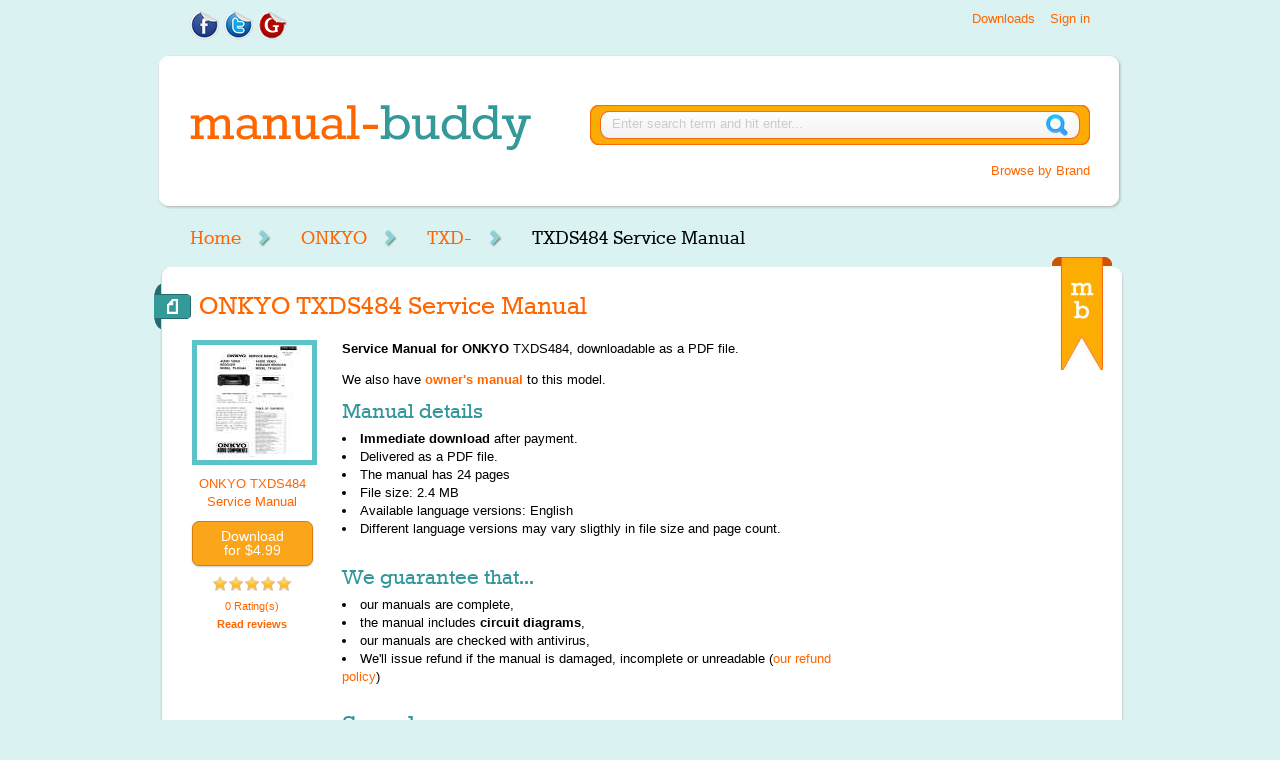

--- FILE ---
content_type: text/html; charset=utf-8
request_url: https://www.manual-buddy.com/p/onkyo/txds484-service-manual.html
body_size: 11385
content:
<!DOCTYPE html>
<html lang="en">
<head>
    <meta http-equiv="Content-Type" content="text/html; charset=utf-8" />
    <base href="https://www.manual-buddy.com/" />
    <link rel="shortcut icon" href="https://www.manual-buddy.com/includes/templates/manual_buddy/images/favicon.ico" />
    <link rel="search" type="application/opensearchdescription+xml" href="https://www.manual-buddy.com/includes/templates/manual_buddy/other/open-search.xml" title="Search Manual-Buddy.com for manuals" />
    <link rel="stylesheet" type="text/css" href="/min/?f=/includes/templates/manual_buddy/css/style_dd_categories.css,/includes/templates/manual_buddy/css/style_dd_overlay.css,/includes/templates/manual_buddy/css/style_fonts.css,/includes/templates/manual_buddy/css/style_html_preview.css,/includes/templates/manual_buddy/css/style_per_page_styles.css,/includes/templates/manual_buddy/css/style_reset.css,/includes/templates/manual_buddy/css/style_scrollable-buttons.css,/includes/templates/manual_buddy/css/style_scrollable-horizontal.css&amp;1739790837" />
<link rel="stylesheet" type="text/css" href="/min/?f=/includes/templates/manual_buddy/css/style_y_boxes.css,/includes/templates/manual_buddy/css/style_z_additional.css,/includes/templates/manual_buddy/css/styles.css&amp;1739790837" />
    <title>Service Manual for ONKYO TXDS484  - Download</title>
    <meta name="keywords" content="TXDS484, ONKYO, Service Manual, download, manual, guide, instruction, pdf" />
    <meta name="description" content="View, read and download service manual for ONKYO TXDS484 , learn how to repair it, fix failures or solve other issues." />
</head><body>
<div id="header">
	<div class="wrapper">
		<div id="header_col_left">
			<ul class="list_social_share">
                                <li><a href="https://www.facebook.com/ManualBuddy"><img src="[data-uri]" alt="Find Us On Facebook" title=" Find Us On Facebook " width="29" height="30" /></a></li>
				<li><a href="https://twitter.com/ManualBuddy"><img src="[data-uri]" alt="Follow Us On Twitter" title=" Follow Us On Twitter " width="29" height="30" /></a></li>
				<li><a href="https://plus.google.com/111543150787840891792/posts"><img src="[data-uri]" alt="Add Us To Your Google Circle" title=" Add Us To Your Google Circle " width="31" height="30" /></a></li>
			</ul>
			<div class="clear"> </div>
			<!-- .clear --> 
			
		</div>
		<!-- #header_col_left -->
		<div id="header_col_right">
                                            <ul class="list_login_links logged_out">
                            <!-- Disable signup for now<li><a href="https://www.manual-buddy.com/index.php?main_page=login">Signup</a></li>-->
                            <li><a href="https://www.manual-buddy.com/index.php?main_page=login">Sign in</a></li>
                            <li><a href="https://www.manual-buddy.com/index.php?main_page=downloads">Downloads</a></li>
                        </ul>
                        <ul class="list_login_links logged_in hidden">
                            <li><a href="https://www.manual-buddy.com/index.php?main_page=logoff">Sign out</a></li>
                            <li><a href="https://www.manual-buddy.com/index.php?main_page=account">My Account</a></li>
                            <li><a href="https://www.manual-buddy.com/index.php?main_page=downloads">Downloads</a></li>
                        </ul>
                    		</div>
		<!-- #header_col_right -->
		
		<div class="clear"> </div>
		<!-- .clear --> 
	</div>
	<!-- .wrapper -->
	
	<div id="logo_search_bg">
		<div class="wrapper">
                        <div id="logo"><a href="https://www.manual-buddy.com/index.php?main_page=index"><img src="[data-uri]" alt="Manual-Buddy Logo" title=" Manual-Buddy Logo " width="341" height="45" /></a></div>
			<!-- #logo -->
			
			<div id="search_container">
                                <form name="search_form_header" action="https://www.manual-buddy.com/index.php?main_page=advanced_search_result" method="get">                                        <input type="hidden" name="main_page" value="advanced_search_result" />					<input name="keyword" type="text" id="search" size="77" class="input_search" value="Enter search term and hit enter..." onblur="if (this.value == '') {this.value = 'Enter search term and hit enter...';}" onfocus="if (this.value == 'Enter search term and hit enter...') {this.value = '';}" />
				</form>
				<div id="browse_by">
                                    <a href="https://www.manual-buddy.com/index.php?main_page=index">Browse by Brand</a>
                                </div>
			</div>
			<!-- #search_container -->
			
			<div class="clear"> </div>
			<!-- .clear --> 
			
		</div>
		<!-- .wrapper --> 
		
	</div>
	<!-- #logo_search_bg  --> 
	
</div>
<!-- #header -->    <div class="wrapper">
        	<div id="nav_main">
            <nav>
		<ul id="list_menu_main">
                    <li><a href="https://www.manual-buddy.com/index.php?main_page=index">Home</a></li>
<li><a href="https://www.manual-buddy.com/c/onkyo/">ONKYO</a></li>
<li><a href="https://www.manual-buddy.com/c/onkyo/txd-/">TXD-</a></li>
<li>TXDS484 Service Manual</li>
                    
			<!--<li>Home</li>-->
		</ul>
		<div class="clear"></div>
		<!-- .clear --> 
            </nav>
	</div>
	<!-- #nav_main -->	
	<div id="white_bg_top"></div>
	<!-- #white_bg_top -->
	<div id="white_bg_middle">
		<div class="wrapper">
			<div class="ribbon_mb"></div>
			<!-- .ribbon_mb -->
			
			<div class="content_full">
                                                                                                                                                        <div itemscope itemtype="http://schema.org/Book">
                                <h1 class="arrow_teal" itemprop="name">ONKYO TXDS484 Service Manual </h1>
                                <meta itemprop="bookFormat" content="http://schema.org/EBook">
                                <meta itemprop="url" content="https://www.manual-buddy.com/p/onkyo/txds484-service-manual.html">
                                <meta itemprop="image" content="https://www.manual-buddy.com/images/products/56/D1/56D1DE8ECE26B161A388002EE5696D9A31B5EB07_1.jpg">
				<div class="product_img" id="mainProductImgWraper">
					<div class="book" id="mainProductImg"> <img src="images/products/56/D1/56D1DE8ECE26B161A388002EE5696D9A31B5EB07_1.jpg" alt="Cover page of ONKYO TXDS484 Service Manual" title=" Cover page of ONKYO TXDS484 Service Manual " width="115" height="115" class="book_cover hover_preview" />						<ul class="list_book_download">
                            <li><span class="orange_text">ONKYO TXDS484 Service Manual </span></li>
                            <li><form name="paypalOrderForm904" action="https://www.paypal.com/cgi-bin/webscr" method="post" id="paypalOrderForm904">
    <input type="hidden" name="charset" value="UTF-8" />
    <input type="hidden" name="page_style" value="Primary" />
    <input type="hidden" name="custom" value="ver=1.2&cid=anon&prod_904=4.9900&sc_amount=0&sc_amount_USD=0&exch_rate=1.00000000&origin=pinfo_floating" />
    <input type="hidden" name="business" value="paypal@manual-buddy.com" />
    <input type="hidden" name="return" value="https://www.manual-buddy.com/index.php?main_page=payment_guest" />
    <input type="hidden" name="cancel_return" value="https://www.manual-buddy.com/p/onkyo/txds484-service-manual.html" />
    <input type="hidden" name="notify_url" value="https://www.manual-buddy.com/ipn_main_handler.php" />
    <input type="hidden" name="redirect_cmd" value="_xclick" />
    <input type="hidden" name="rm" value="2" />
    <input type="hidden" name="no_note" value="1" />
    <input type="hidden" name="no_shipping" value="1" />
    <input type="hidden" name="upload" value="1" />
    <input type="hidden" name="currency_code" value="USD" />
    <input type="hidden" name="invoice" value="MBAnonOrder:904" />
    <input type="hidden" name="lc" value="US" />
    <input type="hidden" name="cmd" value="_ext-enter" />
    <input type="hidden" name="item_name" value="ONKYO TXDS484 Service Manual " />
    <input type="hidden" name="item_number" value="904" />
    <input type="hidden" name="amount" value="4.99" />
    <input type="hidden" name="shipping" value="0.00" />
    <input type="hidden" name="tax" value="0.00" />
    <input type="hidden" name="tax_cart" value="0.00" />
    <input data-pid="904" type="submit" value="Download&#10 for $4.99" class="paypalOrderSubmitButton paypalOrderButton"/>
</form>
<img src="includes/templates/manual_buddy/images/progress_bar.gif" alt="Progress Bar" title=" Progress Bar " width="220" height="19" style="display: none;" /><!--<a rel="nofollow" data-pid="904" href="https://www.manual-buddy.com/p/onkyo/txds484-service-manual.html?action=buy_now&amp;checkout=true" class="button orange">Download for $4.99</a>-->
</li>
                                                        <li><img src="includes/templates/manual_buddy/images/star_on.png" alt="" width="16" height="16" /><img src="includes/templates/manual_buddy/images/star_on.png" alt="" width="16" height="16" /><img src="includes/templates/manual_buddy/images/star_on.png" alt="" width="16" height="16" /><img src="includes/templates/manual_buddy/images/star_on.png" alt="" width="16" height="16" /><img src="includes/templates/manual_buddy/images/star_on.png" alt="" width="16" height="16" /><br />
                                <span class="ratings"><a href="https://www.manual-buddy.com/p/onkyo/txds484-service-manual.html#reviews">0 Rating(s)<br /><strong>Read reviews</strong></a></span> </li>
						</ul>
						<!-- .list_book_download --> 
						
					</div>
					<!-- .book --> 
					
				</div>
				<!-- .product_img -->				
				<div class="product"><a name="desc" id="desc"></a>
					<!--<div class="product_download"> <a href="#" class="button orange">Download</a>
						<p>&nbsp;</p>
						<img src="images/social_share.jpg" width="140" height="53" alt="Share" /></div>-->
					<div class="product_description">
                                            <p><strong>Service Manual for <span itemprop="name">ONKYO</strong></span> TXDS484, downloadable as a PDF file.</p>
                                                                                                <p>We also have <a href="https://www.manual-buddy.com/p/onkyo/txds484-user-manual.html"><strong>owner's manual</strong></a> to this model.</p>
                                                                                                <h3>Manual details</h3>
						<ul class="list_generic">
							<li><strong>Immediate download</strong> after payment.</li>
							<li>Delivered as a PDF file.</li>
							<li>The manual has <span itemprop="numberOfPages">24</span> pages</li>
                                                        <li>File size: 2.4 MB</li>
                                                        <li>Available language versions: <span itemprop="inLanguage">English</span></li>
                                                        <li>Different language versions may vary sligthly in file size and page count.</li>
						</ul>
                                                <h3>We guarantee that...</h3>
						<ul class="list_generic">
							<li>our manuals are complete,</li>
                                                                                                                <li>the manual includes <strong>circuit diagrams</strong>,</li>
                                                        							<li>our manuals are checked with antivirus,</li>
							<li>We'll issue refund if the manual is damaged, incomplete or unreadable (<a href="https://www.manual-buddy.com/index.php?main_page=conditions">our refund policy</a>)</li>
						</ul>						
					</div>
					<!-- .product_description -->
					
					<div class="clear"></div>
					<!-- .clear --> 
					
					<!--<div class="leave_comment">
						<h2><a name="leave_comment" id="leave_comment"></a>Leave Comment</h2>
						
						</div> --> 
					<!--.leave_comment -->
                                        <h2 class="space10">Sample pages</h2>
                                        					                                        <div id="scrolling_images">
						<!-- "previous page" action --> 
						<a class="prev browse left"></a> 
						
						<!-- root element for scrollable -->
						<div class="scrollable" id="scrollable" style="height: 150px; margin-bottom: 10px;"> 
							
							<!-- root element for the items -->
							<div class="items"> 
                                                                								                                                                <div><a href="#" rel="nofollow" class="html_preview_thumb" data-hash="56D1DE8ECE26B161A388002EE5696D9A31B5EB07" data-page="1"><img src="manuals/pdf_thumb/56/D1/56D1DE8ECE26B161A388002EE5696D9A31B5EB07_1.jpg" alt="Thumbnail of page 1" title=" Thumbnail of page 1 " width="89" height="115" /></a><a href="#" rel="nofollow" class="html_preview_thumb" data-hash="56D1DE8ECE26B161A388002EE5696D9A31B5EB07" data-page="2"><img src="manuals/pdf_thumb/56/D1/56D1DE8ECE26B161A388002EE5696D9A31B5EB07_2.jpg" alt="Thumbnail of page 2" title=" Thumbnail of page 2 " width="89" height="115" /></a><a href="#" rel="nofollow" class="html_preview_thumb" data-hash="56D1DE8ECE26B161A388002EE5696D9A31B5EB07" data-page="3"><img src="manuals/pdf_thumb/56/D1/56D1DE8ECE26B161A388002EE5696D9A31B5EB07_3.jpg" alt="Thumbnail of page 3" title=" Thumbnail of page 3 " width="89" height="115" /></a><a href="#" rel="nofollow" class="html_preview_thumb" data-hash="56D1DE8ECE26B161A388002EE5696D9A31B5EB07" data-page="4"><img src="manuals/pdf_thumb/56/D1/56D1DE8ECE26B161A388002EE5696D9A31B5EB07_4.jpg" alt="Thumbnail of page 4" title=" Thumbnail of page 4 " width="89" height="115" /></a></div>
<div><a href="#" rel="nofollow" class="html_preview_thumb" data-hash="56D1DE8ECE26B161A388002EE5696D9A31B5EB07" data-page="5"><img src="manuals/pdf_thumb/56/D1/56D1DE8ECE26B161A388002EE5696D9A31B5EB07_5.jpg" alt="Thumbnail of page 5" title=" Thumbnail of page 5 " width="89" height="115" /></a><a href="#" rel="nofollow" class="html_preview_thumb_buy" data-pid="904"><img src="manuals/pdf_thumb/CE/07/CE07BA3CA5F108C97696CCC7898DB618E4CFD935_5.jpg" alt="Thumbnail of page 6" title=" Thumbnail of page 6 " width="83" height="115" data-pid="904" /></a><a href="#" rel="nofollow" class="html_preview_thumb_buy" data-pid="904"><img src="manuals/pdf_thumb/4A/E6/4AE6728E31199BCBB4CA1431F9E7A73B0BC10CA7_2.jpg" alt="Thumbnail of page 7" title=" Thumbnail of page 7 " width="84" height="115" data-pid="904" /></a><a href="#" rel="nofollow" class="html_preview_thumb_buy" data-pid="904"><img src="manuals/pdf_thumb/FE/A0/FEA06755AD18BBA1A30126D3F676C31047418186_2.jpg" alt="Thumbnail of page 8" title=" Thumbnail of page 8 " width="81" height="115" data-pid="904" /></a></div>
<div><a href="#" rel="nofollow" class="html_preview_thumb_buy" data-pid="904"><img src="manuals/pdf_thumb/0F/46/0F46C15728CFA21990CA8A0FDF6B12866CB7130F_5.jpg" alt="Thumbnail of page 9" title=" Thumbnail of page 9 " width="81" height="115" data-pid="904" /></a></div>
                                                            							</div>
						</div>
						
						<!-- "next page" action --> 
						<a class="next browse right"></a>
                                        </div>
<div id="html_preview">
    <STYLE type="text/css" scoped>
<!--
-->
</STYLE>    <div class="html_preview_container">
<IMG width="654" height="847" src="/manuals/html/56/D1/56D1DE8ECE26B161A388002EE5696D9A31B5EB07/56D1DE8ECE26B161A388002EE5696D9A31B5EB07001.png" alt="background image">
</DIV>
</div>
<div id="html_previews">
    <div class='html_preview_inactive' id='html_preview_56D1DE8ECE26B161A388002EE5696D9A31B5EB07_1'><STYLE type="text/css" scoped>
<!--
-->
</STYLE><div class="html_preview_container">
<IMG width="654" height="847" src="/manuals/html/56/D1/56D1DE8ECE26B161A388002EE5696D9A31B5EB07/56D1DE8ECE26B161A388002EE5696D9A31B5EB07001.png" alt="background image">
</DIV>
</div><div class='html_preview_inactive' id='html_preview_56D1DE8ECE26B161A388002EE5696D9A31B5EB07_2'><STYLE type="text/css" scoped>
<!--
-->
</STYLE><div class="html_preview_container">
<IMG width="654" height="847" src="/manuals/html/56/D1/56D1DE8ECE26B161A388002EE5696D9A31B5EB07/56D1DE8ECE26B161A388002EE5696D9A31B5EB07002.png" alt="background image">
</DIV>
</div><div class='html_preview_inactive' id='html_preview_56D1DE8ECE26B161A388002EE5696D9A31B5EB07_3'><STYLE type="text/css" scoped>
<!--
-->
</STYLE><div class="html_preview_container">
<IMG width="654" height="847" src="/manuals/html/56/D1/56D1DE8ECE26B161A388002EE5696D9A31B5EB07/56D1DE8ECE26B161A388002EE5696D9A31B5EB07003.png" alt="background image">
</DIV>
</div><div class='html_preview_inactive' id='html_preview_56D1DE8ECE26B161A388002EE5696D9A31B5EB07_4'><STYLE type="text/css" scoped>
<!--
-->
</STYLE><div class="html_preview_container">
<IMG width="654" height="847" src="/manuals/html/56/D1/56D1DE8ECE26B161A388002EE5696D9A31B5EB07/56D1DE8ECE26B161A388002EE5696D9A31B5EB07004.png" alt="background image">
</DIV>
</div><div class='html_preview_inactive' id='html_preview_56D1DE8ECE26B161A388002EE5696D9A31B5EB07_5'><STYLE type="text/css" scoped>
<!--
-->
</STYLE><div class="html_preview_container">
<IMG width="654" height="847" src="/manuals/html/56/D1/56D1DE8ECE26B161A388002EE5696D9A31B5EB07/56D1DE8ECE26B161A388002EE5696D9A31B5EB07005.png" alt="background image">
</DIV>
</div></div>
					<!-- #scrolling_images -->										<div class="clear"></div>
					<div class="product_reviews">
						<h2><a name="reviews" id="reviews"></a>Reviews</h2>
                                                                                                <p>There are no reviews of this manual yet.</p>
                                                					</div>
					<!-- .product_reviews --> 
					
				</div>
                            </div>
				<!-- .product -->
				
				<div class="clear"></div>
				<!-- .clear -->
				<div class="product_listing related_products">
        <h2 class="arrow_orange">Related Products</h2>                        <div class="product_row" itemscope itemtype="http://schema.org/Book">
                <meta itemprop="bookFormat" content="http://schema.org/EBook">
                <div class="book fltlt">
                    <img src="images/products/B5/99/B599C8BABDFD038A65E6AAD9A99A3CADC05C3BCE_1.jpg" alt="Cover page of ONKYO TX1500MK Service Manual" title=" Cover page of ONKYO TX1500MK Service Manual " width="115" height="115" class="book_cover hover_preview" />                    <meta itemprop="image" content="https://www.manual-buddy.com/images/products/B5/99/B599C8BABDFD038A65E6AAD9A99A3CADC05C3BCE_1.jpg">
                </div>
                <!-- .book -->

                <div class="related_book_info">
                    <h2><a href="https://www.manual-buddy.com/p/onkyo/tx1500mk-service-manual.html" itemprop="url"><span itemprop="name">ONKYO TX1500MK Service Manual </span></a></h2>
                        <p class="orange_text" itemprop="description">
                                                        This manual has <span itemprop="numberOfPages">13</span> pages, file size: 1.31 MB.
                                                                                    It's available in languages: <span itemprop="inLanguage">English</span>.
                                                    </p>
                                        </div>
                <!-- .related_book_info -->

                <div class="clear"></div>
                <!-- .clear --> 

        </div>
        <!-- .product_row -->
                        <div class="product_row" itemscope itemtype="http://schema.org/Book">
                <meta itemprop="bookFormat" content="http://schema.org/EBook">
                <div class="book fltlt">
                    <img src="images/products/5D/2C/5D2C37AAC63C1F94FC2503CDA534E01F3075F0C8_1.jpg" alt="Cover page of ONKYO T404 Service Manual" title=" Cover page of ONKYO T404 Service Manual " width="115" height="115" class="book_cover hover_preview" />                    <meta itemprop="image" content="https://www.manual-buddy.com/images/products/5D/2C/5D2C37AAC63C1F94FC2503CDA534E01F3075F0C8_1.jpg">
                </div>
                <!-- .book -->

                <div class="related_book_info">
                    <h2><a href="https://www.manual-buddy.com/p/onkyo/t404-service-manual.html" itemprop="url"><span itemprop="name">ONKYO T404 Service Manual </span></a></h2>
                        <p class="orange_text" itemprop="description">
                                                        This manual has <span itemprop="numberOfPages">15</span> pages, file size: 0.81 MB.
                                                                                    It's available in languages: <span itemprop="inLanguage">English</span>.
                                                    </p>
                                        </div>
                <!-- .related_book_info -->

                <div class="clear"></div>
                <!-- .clear --> 

        </div>
        <!-- .product_row -->
                        <div class="product_row" itemscope itemtype="http://schema.org/Book">
                <meta itemprop="bookFormat" content="http://schema.org/EBook">
                <div class="book fltlt">
                    <img src="images/products/BB/4C/BB4C70CE92960FE24E10275075262CE501671ACA_1.jpg" alt="Cover page of ONKYO TX-SR404 Owner's Manual" title=" Cover page of ONKYO TX-SR404 Owner's Manual " width="115" height="115" class="book_cover hover_preview" />                    <meta itemprop="image" content="https://www.manual-buddy.com/images/products/BB/4C/BB4C70CE92960FE24E10275075262CE501671ACA_1.jpg">
                </div>
                <!-- .book -->

                <div class="related_book_info">
                    <h2><a href="https://www.manual-buddy.com/p/onkyo/txsr404-user-manual.html" itemprop="url"><span itemprop="name">ONKYO TX-SR404 Owner's Manual </span></a></h2>
                        <p class="orange_text" itemprop="description">
                                                        This manual has <span itemprop="numberOfPages">60</span> pages, file size: 2.39 MB.
                                                                                    It's available in languages: <span itemprop="inLanguage">English, Chinese Simplified</span>.
                                                    </p>
                                        </div>
                <!-- .related_book_info -->

                <div class="clear"></div>
                <!-- .clear --> 

        </div>
        <!-- .product_row -->
                        <div class="product_row" itemscope itemtype="http://schema.org/Book">
                <meta itemprop="bookFormat" content="http://schema.org/EBook">
                <div class="book fltlt">
                    <img src="images/products/CD/A2/CDA235E60D04482CD8DD6CD90A5AC5EFA6221565_1.jpg" alt="Cover page of ONKYO HT-S590 Owner's Manual" title=" Cover page of ONKYO HT-S590 Owner's Manual " width="115" height="115" class="book_cover hover_preview" />                    <meta itemprop="image" content="https://www.manual-buddy.com/images/products/CD/A2/CDA235E60D04482CD8DD6CD90A5AC5EFA6221565_1.jpg">
                </div>
                <!-- .book -->

                <div class="related_book_info">
                    <h2><a href="https://www.manual-buddy.com/p/onkyo/hts590-user-manual.html" itemprop="url"><span itemprop="name">ONKYO HT-S590 Owner's Manual </span></a></h2>
                        <p class="orange_text" itemprop="description">
                                                        This manual has <span itemprop="numberOfPages">60</span> pages, file size: 2.55 MB.
                                                                                    It's available in languages: <span itemprop="inLanguage">English, Spanish</span>.
                                                    </p>
                                        </div>
                <!-- .related_book_info -->

                <div class="clear"></div>
                <!-- .clear --> 

        </div>
        <!-- .product_row -->
                        <div class="product_row" itemscope itemtype="http://schema.org/Book">
                <meta itemprop="bookFormat" content="http://schema.org/EBook">
                <div class="book fltlt">
                    <img src="images/products/08/C3/08C39ADB48B891BD218488C9B2FB8317B2E3F7EA_1.jpg" alt="Cover page of ONKYO TX-910 Owner's Manual" title=" Cover page of ONKYO TX-910 Owner's Manual " width="115" height="115" class="book_cover hover_preview" />                    <meta itemprop="image" content="https://www.manual-buddy.com/images/products/08/C3/08C39ADB48B891BD218488C9B2FB8317B2E3F7EA_1.jpg">
                </div>
                <!-- .book -->

                <div class="related_book_info">
                    <h2><a href="https://www.manual-buddy.com/p/onkyo/tx910-user-manual.html" itemprop="url"><span itemprop="name">ONKYO TX-910 Owner's Manual </span></a></h2>
                        <p class="orange_text" itemprop="description">
                                                        This manual has <span itemprop="numberOfPages">16</span> pages, file size: 0.85 MB.
                                                                                    It's available in languages: <span itemprop="inLanguage">English</span>.
                                                    </p>
                                        </div>
                <!-- .related_book_info -->

                <div class="clear"></div>
                <!-- .clear --> 

        </div>
        <!-- .product_row -->
                        </div>
				<div class="clear"></div>
				<!-- .clear -->
			</div>
			<!-- .content -->
                        			
			<div class="clear"></div>
			<!-- .clear --> 
		</div>
		<!-- .wrapper --> 
		
	</div>
	<!-- #white_bg_middle -->
	<div id="white_bg_bottom"></div>
	<!-- #white_bg_bottom -->
	
	    <div id="footer">
            <div class="footer_col_x2">
			<h3>Popular Brands</h3>
                        <div class="footer_col" style='width: 160px;'>
                            <ul class="list_footer_links">
                                                                                                <li><a href="https://www.manual-buddy.com/c/akai/">AKAI Manuals</a></li>
                                                                <li><a href="https://www.manual-buddy.com/c/alpine/">ALPINE Manuals</a></li>
                                                                <li><a href="https://www.manual-buddy.com/c/canon/">CANON Manuals</a></li>
                                                                <li><a href="https://www.manual-buddy.com/c/clarion/">CLARION Manuals</a></li>
                                                                <li><a href="https://www.manual-buddy.com/c/denon/">DENON Manuals</a></li>
                                                                <li><a href="https://www.manual-buddy.com/c/kenwood/">KENWOOD Manuals</a></li>
                                                                <li><a href="https://www.manual-buddy.com/c/luxman/">LUXMAN Manuals</a></li>
                                                                <li><a href="https://www.manual-buddy.com/c/marantz/">MARANTZ Manuals</a></li>
                                                                <li><a href="https://www.manual-buddy.com/c/mitsubishi/">MITSUBISHI Manuals</a></li>
                                                                <li><a href="https://www.manual-buddy.com/c/nad/">NAD Manuals</a></li>
                                                            </ul>
                        </div>
                        <div class="footer_col" style='width: 160px; margin-right: 0px;'>
                            <ul class="list_footer_links">
                                                                <li><a href="https://www.manual-buddy.com/c/nakamichi/">NAKAMICHI Manuals</a></li>
                                                                <li><a href="https://www.manual-buddy.com/c/onkyo/">ONKYO Manuals</a></li>
                                                                <li><a href="https://www.manual-buddy.com/c/pioneer/">PIONEER Manuals</a></li>
                                                                <li><a href="https://www.manual-buddy.com/c/sansui/">SANSUI Manuals</a></li>
                                                                <li><a href="https://www.manual-buddy.com/c/sennheiser/">SENNHEISER Manuals</a></li>
                                                                <li><a href="https://www.manual-buddy.com/c/sherwood/">SHERWOOD Manuals</a></li>
                                                                <li><a href="https://www.manual-buddy.com/c/teac/">TEAC Manuals</a></li>
                                                                <li><a href="https://www.manual-buddy.com/c/technics/">TECHNICS Manuals</a></li>
                                                                <li><a href="https://www.manual-buddy.com/c/telefunken/">TELEFUNKEN Manuals</a></li>
                                                            </ul>
                        </div>
			<!-- .list_footer_links --> 
		</div>
		<!-- .footer_col -->
                
                <div class="footer_col">
			<h3>General</h3>
			<ul class="list_footer_links">
				<li><a href="https://www.manual-buddy.com/index.php?main_page=index">Home</a></li>
                                <li><a href="https://www.manual-buddy.com/index.php?main_page=conditions#delivery">How To Download</a></li>
				<li><a href="https://www.manual-buddy.com/index.php?main_page=conditions#tos">Terms of Service</a></li>
				<li><a href="https://www.manual-buddy.com/index.php?main_page=conditions#returns">Returns</a></li>
                                <li><a href="https://www.manual-buddy.com/index.php?main_page=contact_us">Contact Us</a></li>
			</ul>
		</div>
		
		<div class="footer_col">
			<h3>Members Area</h3>
			<ul class="list_footer_links">
				<li><a href="https://www.manual-buddy.com/index.php?main_page=account">My Account</a></li>
				<li><a href="https://www.manual-buddy.com/index.php?main_page=downloads">My Manuals</a></li>
				<li><a href="https://www.manual-buddy.com/index.php?main_page=account_password">Change Password</a></li>
			</ul>
			<!-- .list_footer_links --> 
		</div>
		<!-- .footer_col -->
		
		<!-- <div class="footer_col">
			<h3>Contact Us</h3>
			<ul class="list_footer_links">
				<li><a href="https://www.manual-buddy.com/index.php?main_page=contact_us">E-Mail</a></li>
				<li><a href="https://www.facebook.com/ManualBuddy">Facebook</a></li>
				<li><a href="https://twitter.com/ManualBuddy">Tweet Us</a></li>
                                <li><a href="https://plus.google.com/111543150787840891792/posts">Google+</a></li>
			</ul>
		</div> -->                
                
		<!-- .footer_col -->
		
		<div class="clear"></div>
		<!-- .clear --> 
                <hr />
                <div id="copyright" style="width: 50%; height: 100px; margin-top: 27px; font-size: smaller;" class='fltlt'>
                    <p><strong>Copyright © Manual-Buddy.com. All rights reserved.</strong></p>
                    <p>All trademarks and brands are the property of their respective owners.</p>
                    <p><a href="/cdn-cgi/l/email-protection#107f7676797375507d717e65717c3d72657474693e737f7d"><span class="__cf_email__" data-cfemail="c5aaa3a3aca6a085a8a4abb0a4a9e8a7b0a1a1bceba6aaa8">[email&#160;protected]</span></a> | +48 536 948 240</p>
                </div>
                <div class='fltlt' style='width: 25%; height: 100px;'>
                    <ul class='horizontal' style='margin-top: 27px; padding-top: 0px;'>
                        <li style='display: inline; margin-right: 10px;'><a st href="https://www.facebook.com/ManualBuddy"><img src="includes/templates/manual_buddy/images/footer_social_fb.png" alt="Find us on Facebook" title=" Find us on Facebook " width="55" height="54" /></a></li>
                        <li style='display: inline; margin-right: 10px;'><a href="https://twitter.com/ManualBuddy"><img src="includes/templates/manual_buddy/images/footer_social_twitter.png" alt="Find us on Twitter" title=" Find us on Twitter " width="55" height="54" /></a></li>
                        <li style='display: inline; margin-right: 10px;'><a href="https://plus.google.com/111543150787840891792/posts"><img src="includes/templates/manual_buddy/images/footer_social_gplus.png" alt="Find us on Google+" title=" Find us on Google+ " width="55" height="54" /></a></li>
                    </ul>
                </div>
                <div class='fltlt' style='width: 25%; height: 100px;'>
                    <ul class='horizontal' style='margin-top: 0px; padding-top: 0px;'>
                        <li style='display: inline;'><img src="includes/templates/manual_buddy/images/seals/paypal_verified_seal.png" alt="Shop safely - We're verified by PayPal" title=" Shop safely - We're verified by PayPal " width="100" height="100" /></li>
                    </ul>
                </div>
	<!-- #copyright --> 
	</div>
	<!-- #footer -->
	
	    </div>
    <!-- .wrapper -->

    <script data-cfasync="false" src="/cdn-cgi/scripts/5c5dd728/cloudflare-static/email-decode.min.js"></script><script src="//ajax.googleapis.com/ajax/libs/jquery/1.7.2/jquery.min.js"></script>
<script type="text/javascript" src="/min/?f=/includes/templates/manual_buddy/jscript/jscript_dd_js.js,/includes/templates/manual_buddy/jscript/jscript_jquery.tools.min.js,/includes/templates/manual_buddy/jscript/jscript_scrollable.js&amp;1739790837"></script>
<script type="text/javascript">
  var _gaq = _gaq || [];
  _gaq.push(['_setAccount', 'UA-38353900-1']);
  
  _gaq.push(['_trackPageview']);
  _gaq.push(['_trackPageLoadTime']);
  
  (function() {
    var ga = document.createElement('script'); ga.type = 'text/javascript'; ga.async = true;
    ga.src = ('https:' == document.location.protocol ? 'https://ssl' : 'http://www') + '.google-analytics.com/ga.js';
    var s = document.getElementsByTagName('script')[0]; s.parentNode.insertBefore(ga, s);
  })();
</script><script type="text/javascript" src="/min/?f=/includes/modules/pages/product_info/jscript_textarea_counter.js&amp;1739790837"></script>
<script type="text/javascript"><!--
function popupWindow(url) {
  window.open(url,'popupWindow','toolbar=no,location=no,directories=no,status=no,menubar=no,scrollbars=no,resizable=yes,copyhistory=no,width=100,height=100,screenX=150,screenY=150,top=150,left=150')
}
function popupWindowPrice(url) {
  window.open(url,'popupWindow','toolbar=no,location=no,directories=no,status=no,menubar=no,scrollbars=yes,resizable=yes,copyhistory=no,width=600,height=400,screenX=150,screenY=150,top=150,left=150')
}
//--></script>
    <div id="buy">
        
    </div>

<script type="text/javascript">
    $(document).ready(function() {
        _gaq.push(['_trackEvent', 'product_info','view']);
_gaq.push(['_trackEvent', 'product_info','view_SM']);
    });
</script>

<!-- AddThis Smart Layers BEGIN -->
<!-- Go to http://www.addthis.com/get/smart-layers to customize -->
<script type="text/javascript" src="//s7.addthis.com/js/300/addthis_widget.js#pubid=ra-53831498105dcba0"></script>
<script type="text/javascript">
  addthis.layers({
    'theme' : 'light',
    'share' : {
      'position' : 'left',
      'numPreferredServices' : 5
    }   
  });
</script>
<!-- AddThis Smart Layers END -->
</body>
</html>


--- FILE ---
content_type: text/html; charset=utf-8
request_url: https://www.manual-buddy.com/cdn_content.php?action=blank
body_size: 34
content:
{"url":"https:\/\/www.manual-buddy.com\/index.php?main_page=cookie_usage","status":"redirect","redirect_type":"","content":""}